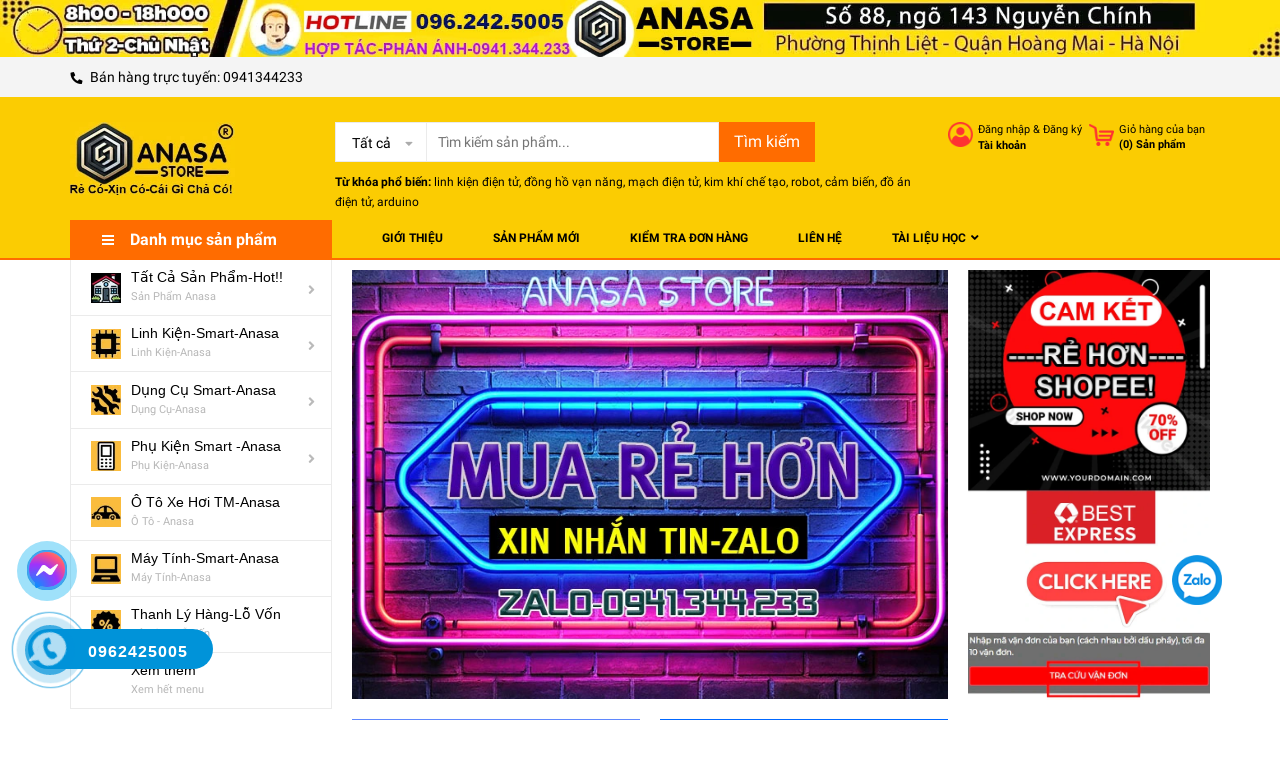

--- FILE ---
content_type: application/javascript
request_url: https://bizweb.dktcdn.net/100/408/906/themes/794282/assets/index.js?1762311083284
body_size: 2560
content:
$(document).ready(function ($) {


	$('.slickpro').slick({
		autoplay: false,
		autoplaySpeed: 6000,
		dots: false,
		arrows: true,
		loop: false,
		infinite:false,
		speed: 300,
		rows: 2,
		slidesToShow: 3,
		slidesToScroll: 3,
		centerPadding: 15,
		responsive: [
			{
				breakpoint: 1200,
				settings: {
					slidesToShow: 3,
					slidesToScroll: 3
				}
			},
			{
				breakpoint: 1024,
				settings: {
					slidesToShow: 3,
					slidesToScroll: 3
				}
			},
			{
				breakpoint: 991,
				settings: {
					slidesToShow: 2,
					slidesToScroll: 2
				}
			},
			{
				breakpoint: 767,
				settings: {
					slidesToShow: 1,
					slidesToScroll: 1
				}
			}
		]
	});
	$('.slick_prodeal').slick({
		autoplay: false,
		dots: false,
		arrows: true,
		infinite: false,
		speed: 300,
		rows: 5,
		slidesToShow: 1,
		slidesToScroll: 1,
		responsive: [
			{
				breakpoint: 1200,
				settings: {
					slidesToShow: 1,
					slidesToScroll: 1
				}
			},
			{
				breakpoint: 1024,
				settings: {
					slidesToShow: 1,
					slidesToScroll: 1
				}
			},
			{
				breakpoint: 991,
				settings: {
					slidesToShow: 1,
					slidesToScroll: 1
				}
			},
			{
				breakpoint: 767,
				settings: {
					slidesToShow: 1,
					slidesToScroll: 1
				}
			}
		]
	});

	$('.slick_6').slick({
		autoplay: false,
		autoplaySpeed: 5000,
		dots: false,
		arrows: true,
		speed: 300,
		rows: 2,
		loop: false,
		infinite:false,
		slidesToShow: 6,
		slidesToScroll: 6,
		responsive: [
			{
				breakpoint: 1200,
				settings: {
					slidesToShow: 4,
					slidesToScroll: 4
				}
			},
			{
				breakpoint: 1024,
				settings: {
					slidesToShow: 4,
					slidesToScroll: 4
				}
			},
			{
				breakpoint: 991,
				settings: {
					slidesToShow: 3,
					slidesToScroll: 3
				}
			},
			{
				breakpoint: 767,
				settings: {
					slidesToShow: 2,
					slidesToScroll: 2
				}
			}
		]
	});
	$('.slickblog').slick({
		autoplay: false,
		autoplaySpeed: 6000,
		dots: false,
		arrows: false,
		infinite: false,
		speed: 300,
		slidesToShow: 4,
		slidesToScroll: 4,
		responsive: [
			{
				breakpoint: 1200,
				settings: {
					slidesToShow: 4,
					slidesToScroll: 4
				}
			},
			{
				breakpoint: 1024,
				settings: {
					slidesToShow: 3,
					slidesToScroll: 3
				}
			},
			{
				breakpoint: 991,
				settings: {
					slidesToShow: 2,
					slidesToScroll: 2
				}
			},
			{
				breakpoint: 767,
				settings: {
					slidesToShow: 1,
					slidesToScroll: 1
				}
			}
		]
	});

});


$(".not-dqtab").each( function(e){
	var $this1 = $(this);
	var datasection = $this1.closest('.not-dqtab').attr('data-section');
	$this1.find('.tabs-title li:first-child').addClass('current');
	var view = $this1.closest('.not-dqtab').attr('data-view');
	$this1.find('.tab-content').first().addClass('current');
	$this1.find('.tabs-title.ajax li').click(function(){
		var $this2 = $(this),
			tab_id = $this2.attr('data-tab'),
			url = $this2.attr('data-url');
		var etabs = $this2.closest('.e-tabs');
		etabs.find('.tab-viewall').attr('href',url);
		etabs.find('.tabs-title li').removeClass('current');
		etabs.find('.tab-content').removeClass('current');
		$this2.addClass('current');
		etabs.find("."+tab_id).addClass('current');
		//Nếu đã load rồi thì không load nữa
		if(!$this2.hasClass('has-content')){
			$this2.addClass('has-content');
			getContentTab(url,"."+ datasection+" ."+tab_id,view);
		}
	});
});

// Get content cho tab
function getContentTab(url,selector,view){
	if(view == 'grid_5'){
		url = url+"?view=ajaxload5";
	}else{
		url = url+"?view=ajaxload";
	}
	var loading = '<div class="a-center"><img src="//bizweb.dktcdn.net/100/408/906/themes/794282/assets/rolling.svg?1762310430449" alt="loading"/></div>';
	$.ajax({
		type: 'GET',
		url: url,
		beforeSend: function() {
			$(selector).html(loading);
		},
		success: function(data) {
			var content = $(data);
			setTimeout(function(){
				$(selector).html(content.html());
				ajaxSlick(selector);
				awe_lazyloadImage();
				$('.add_to_cart').click(function(e){
					e.preventDefault();
					var $this = $(this);						   
					var form = $this.parents('form');						   
					$.ajax({
						type: 'POST',
						url: '/cart/add.js',
						async: false,
						data: form.serialize(),
						dataType: 'json',
						error: addToCartFail,
						beforeSend: function() {  
							if(window.theme_load == "icon"){
								awe_showLoading('.btn-addToCart');
							} else{
								awe_showPopup('.loading');
							}
						},
						success: addToCartSuccess,
						cache: false
					});
				});

			},500);
		},
		dataType: "html"
	});
}

// Ajax carousel
function ajaxSlick(selector,dataLgg){
	$(selector+' .slick4big').each( function(){
		$(this).slick({
			autoplay: true,
			autoplaySpeed: 6000,
			dots: false,
			arrows: true,
			rows: 2,
			loop: false,
			infinite:false,
			speed: 300,
			slidesToShow: 4,
			slidesToScroll: 2,
			centerPadding: 15,
			responsive: [
				{
					breakpoint: 1200,
					settings: {
						slidesToShow: 4,
						slidesToScroll: 2
					}
				},
				{
					breakpoint: 1024,
					settings: {
						slidesToShow: 3,
						slidesToScroll: 2
					}
				},
				{
					breakpoint: 991,
					settings: {
						slidesToShow: 3,
						slidesToScroll: 3
					}
				},
				{
					breakpoint: 767,
					settings: {
						slidesToShow: 2,
						slidesToScroll: 2
					}
				}
			]
		});
	});
	$(selector+' .slick4').each( function(){
		$(this).slick({
			autoplay: true,
			autoplaySpeed: 6000,
			dots: false,
			arrows: true,
			rows: 2,
			loop: false,
			infinite:false,
			speed: 300,
			slidesToShow: 4,
			slidesToScroll: 2,
			centerPadding: 15,
			responsive: [
				{
					breakpoint: 1200,
					settings: {
						slidesToShow: 4,
						slidesToScroll: 2
					}
				},
				{
					breakpoint: 1024,
					settings: {
						slidesToShow: 3,
						slidesToScroll: 2
					}
				},
				{
					breakpoint: 991,
					settings: {
						slidesToShow: 3,
						slidesToScroll: 3
					}
				},
				{
					breakpoint: 767,
					settings: {
						slidesToShow: 2,
						slidesToScroll: 2
					}
				}
			]
		});
	});
	$(selector+' .slick5').each( function(){
		$(this).slick({
			autoplay: true,
			autoplaySpeed: 6000,
			dots: false,
			arrows: true,
			rows: 2,
			loop: false,
			infinite:false,
			speed: 300,
			slidesToShow: 5,
			slidesToScroll: 2,
			centerPadding: 15,
			responsive: [
				{
					breakpoint: 1200,
					settings: {
						slidesToShow: 5,
						slidesToScroll: 2
					}
				},
				{
					breakpoint: 1024,
					settings: {
						slidesToShow: 3,
						slidesToScroll: 2
					}
				},
				{
					breakpoint: 991,
					settings: {
						slidesToShow: 2,
						slidesToScroll: 2
					}
				},
				{
					breakpoint: 767,
					settings: {
						slidesToShow: 1,
						slidesToScroll: 1
					}
				}
			]
		});
	});
}


$('.slicktwo_frist').slick({
	autoplay: false,
	dots: false,
	arrows: true,
	rows: 2,
	loop: false,
	infinite:false,
	speed: 300,
	slidesToShow: 4,
	slidesToScroll: 2,
	centerPadding: 15,
	responsive: [
		{
			breakpoint: 1200,
			settings: {
				slidesToShow: 4,
				slidesToScroll: 2
			}
		},
		{
			breakpoint: 1024,
			settings: {
				slidesToShow: 3,
				slidesToScroll: 2
			}
		},
		{
			breakpoint: 991,
			settings: {
				slidesToShow: 3,
				slidesToScroll: 2
			}
		},
		{
			breakpoint: 767,
			settings: {
				slidesToShow: 2,
				slidesToScroll: 2
			}
		}
	]
});
$('.slickone_first_s').slick({
	autoplay: false,
	autoplaySpeed: 6000,
	dots: false,
	arrows: true,
	rows: 2,
	loop: false,
	infinite:false,
	speed: 300,
	slidesToShow: 4,
	slidesToScroll: 2,
	centerPadding: 15,
	responsive: [
		{
			breakpoint: 1200,
			settings: {
				slidesToShow: 4,
				slidesToScroll: 2
			}
		},
		{
			breakpoint: 1024,
			settings: {
				slidesToShow: 4,
				slidesToScroll: 2
			}
		},
		{
			breakpoint: 991,
			settings: {
				slidesToShow: 3,
				slidesToScroll: 3
			}
		},
		{
			breakpoint: 767,
			settings: {
				slidesToShow: 2,
				slidesToScroll: 2
			}
		}
	]
});
$('.slickone_first').slick({
	autoplay: true,
	autoplaySpeed: 6000,
	dots: false,
	arrows: true,
	rows: 2,
	loop: false,
	infinite:false,
	speed: 300,
	slidesToShow: 4,
	slidesToScroll: 2,
	centerPadding: 15,
	responsive: [
		{
			breakpoint: 1200,
			settings: {
				slidesToShow: 4,
				slidesToScroll: 2
			}
		},
		{
			breakpoint: 1024,
			settings: {
				slidesToShow: 3,
				slidesToScroll: 2
			}
		},
		{
			breakpoint: 991,
			settings: {
				slidesToShow: 3,
				slidesToScroll: 3
			}
		},
		{
			breakpoint: 767,
			settings: {
				slidesToShow: 2,
				slidesToScroll: 2
			}
		}
	]
});
$('.slickone_first_5').slick({
	autoplay: false,
	autoplaySpeed: 6000,
	dots: false,
	arrows: true,
	rows: 2,
	loop: false,
	infinite:false,
	speed: 300,
	slidesToShow: 5,
	slidesToScroll: 2,
	responsive: [
		{
			breakpoint: 1200,
			settings: {
				slidesToShow: 4,
				slidesToScroll: 2
			}
		},
		{
			breakpoint: 1024,
			settings: {
				slidesToShow: 3,
				slidesToScroll: 2
			}
		},
		{
			breakpoint: 991,
			settings: {
				slidesToShow: 3,
				slidesToScroll: 3
			}
		},
		{
			breakpoint: 767,
			settings: {
				slidesToShow: 2,
				slidesToScroll: 2
			}
		}
	]
});
$('.owltesti').slick({
	autoplay: false,
	autoplaySpeed: 4000,
	dots: false,
	arrows: false,
	infinite: true,
	speed: 300,
	rows: 2,
	loop: false,
	infinite:false,
	slidesToShow: 3,
	slidesToScroll: 1,
	responsive: [
		{
			breakpoint: 1200,
			settings: {
				slidesToShow: 3,
				slidesToScroll: 1
			}
		},
		{
			breakpoint: 1024,
			settings: {
				slidesToShow: 2,
				slidesToScroll: 1
			}
		},
		{
			breakpoint: 991,
			settings: {
				slidesToShow: 2,
				slidesToScroll: 1
			}
		},
		{
			breakpoint: 767,
			settings: {
				slidesToShow: 1,
				slidesToScroll: 1
			}
		}
	]
});
$(".owltesti .slick-slide").click(function(){ 
	$('.owltesti .slick-slide').removeClass('slick-current');
	$(this).addClass('slick-current');
	var content = $(this).find('.dgwrap').attr('data-text'),
		pill = $('.section_testi .contentext');
	pill.html('<p>'+content+'</p>');
});

// Create tab

//Xử lý mobile

$('.not-dqtab .next').click(function(e){

	var count = 0
	$(this).parents('.content').find('.tab-content').each(function(e){
		count +=1;
	})

	var str = $(this).parent().find('.tab-titlexs').attr('data-tab'),
		res = str.replace("tab-", ""),
		datasection = $(this).closest('.not-dqtab').attr('data-section');
	res = Number(res);
	if(res < count){
		var current = res + 1;
	}else{
		var current = 1;
	}
	action(current,datasection);
})
$('.not-dqtab .prev').click(function(e){
	var count = 0
	$(this).parents('.content').find('.tab-content').each(function(e){
		count +=1;
	})

	var str = $(this).parent().find('.tab-titlexs').attr('data-tab'),
		res = str.replace("tab-", ""),
		datasection = $(this).closest('.not-dqtab').attr('data-section'),
		res = Number(res);	
	if(res > 1){
		var current = res - 1;
	}else{
		var current = count;
	}
	action(current,datasection);
})
// Action mobile
function action(current,datasection){
	$('.'+datasection+' .tab-titlexs').attr('data-tab','tab-'+current);
	var text = '',
		url = '',
		tab_id='';
	$('.'+datasection+' ul.tabs.tabs-title.hidden-xs li').each(function(e){

		if($(this).attr('data-tab') == 'tab-'+current){
			var $this3 = $(this);
			title = $this3.find('span').text();
			url = $this3.attr('data-url');
			tab_id = $this3.attr('data-tab');	
			//Nếu đã load rồi thì không load nữa
			if(!$this3.hasClass('has-content')){
				$this3.addClass('has-content');	

				getContentTab(url,"."+ datasection+" ."+tab_id);				
			}
		}
	})
	$("."+ datasection+" .tab-titlexs span").text(title);
	$("."+ datasection+" .tab-content").removeClass('current');
	$("."+ datasection+" .tab-"+current).addClass('current');
}

$(document).ready(function(){
	if ($(window).width() < 768) {
		$(".remove_html").html("")
	}
	hide_img = function () {
		$(".magik-slideshow").removeClass('hidden');
		$('.base_slide>picture').remove();
	}
	setTimeout(function(){
		var slider = tns({
			container: '.magik-slideshow',
			autoplay: true,
			autoplayTimeout: 5000,
			mouseDrag: true,
			autoplayButtonOutput: false,
			controls: false,
			autoHeight: false,
			mode: 'gallery',
			items: 1,
			swipeAngle: false,
			speed: 1000,
			onInit: hide_img
		});
	},3000);

});

--- FILE ---
content_type: application/javascript
request_url: https://bizweb.dktcdn.net/100/408/906/themes/794282/assets/main.js?1762311083284
body_size: 4195
content:
window.awe = window.awe || {};
awe.init = function () {
	awe.showPopup();
	awe.hidePopup();	
};
$(document).ready(function ($) {
	"use strict";
	awe_backtotop();
	awe_category();
	awe_menumobile();
	awe_lazyloadImage();
	awe_tab();
	$('.filter-content .aside-item .aside-title').click(function(e){


		if ($(this).parent().hasClass('active')) {
			$('.filter-content .aside-item').removeClass('active');
		} else {
			$('.filter-content .aside-item').removeClass('active');
			$(this).parent().addClass('active');
		}
	})
});

/********************************************************
# LAZY LOAD
********************************************************/
function awe_lazyloadImage() {
	var ll = new LazyLoad({
		elements_selector: ".lazyload",
		load_delay: 100,
		threshold: 0
	});
} window.awe_lazyloadImage=awe_lazyloadImage;

$(document).on('click', function(event) {

	if (!$(event.target).closest('aside.aside-item.collection-category').length) {
		$('aside.aside-item.collection-category').removeClass('active');		
	}
	
	if (!$(event.target).closest('.filter-content .aside-item').length) {
		$('.filter-content .aside-item').removeClass('active');		
	}	
	
});
$('.close-pop').click(function() {
	$('#popup-cart').removeClass('opencart');
	$('body').removeClass('opacitycart');
});
$(document).on('click','.overlay, .close-popup, .btn-continue, .fancybox-close', function() {   
	hidePopup('.awe-popup'); 	
	setTimeout(function(){
		$('.loading').removeClass('loaded-content');
	},500);
	return false;
})


function awe_showLoading(selector) {
	var loading = $('.loader').html();
	$(selector).addClass("loading").append(loading); 
}  window.awe_showLoading=awe_showLoading;
function awe_hideLoading(selector) {
	$(selector).removeClass("loading"); 
	$(selector + ' .loading-icon').remove();
}  window.awe_hideLoading=awe_hideLoading;
function awe_showPopup(selector) {
	$(selector).addClass('active');
}  window.awe_showPopup=awe_showPopup;
function awe_hidePopup(selector) {
	$(selector).removeClass('active');
}  window.awe_hidePopup=awe_hidePopup;
awe.hidePopup = function (selector) {
	$(selector).removeClass('active');
}


/********************************************************
# SIDEBAR CATEOGRY
********************************************************/
function awe_category(){
	$('.nav-category .fa-angle-down').click(function(e){
		$(this).parent().toggleClass('active');
	});
} window.awe_category=awe_category;

/********************************************************
# MENU MOBILE
********************************************************/
function awe_menumobile(){
	$('.menu-bar').click(function(e){
		e.preventDefault();
		$('.cate-sidebar, .cate-overlay').toggleClass('open');
	});
	$('.cate-overlay').click(function(e){
		e.preventDefault();
		$('.cate-sidebar, .cate-overlay').toggleClass('open');
	});

	$('#nav .fa').click(function(e){		
		e.preventDefault();
		$(this).parent().parent().toggleClass('open');
	});
} window.awe_menumobile=awe_menumobile;


$(document).on('click','.overlay, .close-window, .btn-continue, .fancybox-close', function() {   
	awe.hidePopup('.awe-popup'); 
	setTimeout(function(){
		$('.loading').removeClass('loaded-content');
	},500);
	return false;
})
var wDWs = $(window).width();
if (wDWs < 1199) {
	/*Remove html mobile*/
	$('.quickview-product').remove();
}
function awe_convertVietnamese(str) { 
	str= str.toLowerCase();
	str= str.replace(/à|á|ạ|ả|ã|â|ầ|ấ|ậ|ẩ|ẫ|ă|ằ|ắ|ặ|ẳ|ẵ/g,"a"); 
	str= str.replace(/è|é|ẹ|ẻ|ẽ|ê|ề|ế|ệ|ể|ễ/g,"e"); 
	str= str.replace(/ì|í|ị|ỉ|ĩ/g,"i"); 
	str= str.replace(/ò|ó|ọ|ỏ|õ|ô|ồ|ố|ộ|ổ|ỗ|ơ|ờ|ớ|ợ|ở|ỡ/g,"o"); 
	str= str.replace(/ù|ú|ụ|ủ|ũ|ư|ừ|ứ|ự|ử|ữ/g,"u"); 
	str= str.replace(/ỳ|ý|ỵ|ỷ|ỹ/g,"y"); 
	str= str.replace(/đ/g,"d"); 
	str= str.replace(/!|@|%|\^|\*|\(|\)|\+|\=|\<|\>|\?|\/|,|\.|\:|\;|\'| |\"|\&|\#|\[|\]|~|$|_/g,"-");
	str= str.replace(/-+-/g,"-");
	str= str.replace(/^\-+|\-+$/g,""); 
	return str; 
} window.awe_convertVietnamese=awe_convertVietnamese;
function awe_category(){
	$('.nav-category .fa-angle-down').click(function(e){
		$(this).toggleClass('fa-angle-up fa-angle-down');
		$(this).parent().toggleClass('active');
	});
	$('.nav-category .fa-angle-up').click(function(e){
		$(this).toggleClass('fa-angle-down');
		$(this).parent().toggleClass('active');
	});
	
} window.awe_category=awe_category;


function awe_backtotop() { 
	$(window).scroll(function() {
		$(this).scrollTop() > 200 ? $('.backtop').addClass('show') : $('.backtop').removeClass('show')
	});
	$('.backtop').click(function() {
		return $("body,html").animate({
			scrollTop: 0
		}, 800), !1
	});
} window.awe_backtotop=awe_backtotop;
function awe_tab() {
	$(".e-tabs:not(.not-dqtab)").each( function(){
		$(this).find('.tabs-title li:first-child').addClass('current');
		$(this).find('.tab-content').first().addClass('current');
		$(this).find('.tabs-title li').click(function(e){
			var tab_id = $(this).attr('data-tab');
			var url = $(this).attr('data-url');
			$(this).closest('.e-tabs').find('.tab-viewall').attr('href',url);
			$(this).closest('.e-tabs').find('.tabs-title li').removeClass('current');
			$(this).closest('.e-tabs').find('.tab-content').removeClass('current');
			$(this).addClass('current');
			$(this).closest('.e-tabs').find("#"+tab_id).addClass('current');

		});    
	});
} window.awe_tab=awe_tab;
$('.dropdown-toggle').click(function() {
	$(this).parent().toggleClass('open'); 	
}); 
$('.btn-close').click(function() {
	$(this).parents('.dropdown').toggleClass('open');
}); 
$(document).on('keydown','#qty, .number-sidebar',function(e){-1!==$.inArray(e.keyCode,[46,8,9,27,13,110,190])||/65|67|86|88/.test(e.keyCode)&&(!0===e.ctrlKey||!0===e.metaKey)||35<=e.keyCode&&40>=e.keyCode||(e.shiftKey||48>e.keyCode||57<e.keyCode)&&(96>e.keyCode||105<e.keyCode)&&e.preventDefault()});
$(document).on('click','.qtyplus',function(e){
	e.preventDefault();   
	fieldName = $(this).attr('data-field'); 
	var currentVal = parseInt($('input[data-field='+fieldName+']').val());
	if (!isNaN(currentVal)) { 
		$('input[data-field='+fieldName+']').val(currentVal + 1);
	} else {
		$('input[data-field='+fieldName+']').val(0);
	}
});
$(document).on('click','.qtyminus',function(e){
	e.preventDefault(); 
	fieldName = $(this).attr('data-field');
	var currentVal = parseInt($('input[data-field='+fieldName+']').val());
	if (!isNaN(currentVal) && currentVal > 1) {          
		$('input[data-field='+fieldName+']').val(currentVal - 1);
	} else {
		$('input[data-field='+fieldName+']').val(1);
	}
});
$('.open-filters').click(function(e){
	e.stopPropagation();
	$(this).toggleClass('openf');
	$('.dqdt-sidebar').toggleClass('openf');
	$('.opacity_menus').toggleClass('open_opacity');
	$('#open-filters').removeClass('aaa');
});
$('.opacity_menus').click(function(){
	$('.dqdt-sidebar').removeClass('openf');
	$('.opacity_menus').removeClass('open_opacity');
	$('.open-filters').removeClass('openf');
	$('#open-filters').removeClass('aaa');
	
});
$('.menubutton').click(function(e){
	e.stopPropagation();
	$('.wrapmenu_right').toggleClass('open_sidebar_menu');
	$('.opacity_menu').toggleClass('open_opacity');
	$('#open-filters').addClass('aaa');
});

$('.opacity_menu').click(function(e){
	$('.wrapmenu_right').removeClass('open_sidebar_menu');
	$('.opacity_menu').removeClass('open_opacity');
});
$(".menubar_pc").click(function(){ 
	$('.wrapmenu_full').slideToggle('fast');
	$('.wrapmenu_full, .cloed').toggleClass('open_menu');
	$('.dqdt-sidebar, .open-filters').removeClass('openf')
});
$(".cloed").click(function(){ 
	$(this).toggleClass('open_menu');
	$('.wrapmenu_full').slideToggle('fast');
});
$(".opacity_menu").click(function(){ 
	$('.opacity_menu').removeClass('open_opacity');
});
if ($('.dqdt-sidebar').hasClass('openf')) {
	$('.wrapmenu_full').removeClass('open_menu');
	$('#open-filters').removeClass('openf');
} 
$('.ul_collections li > .fa').click(function(){
	$(this).parent().toggleClass('current');
	$(this).toggleClass('fa-plus fa-minus');
	$(this).next('ul').slideToggle("fast");
	$(this).next('div').slideToggle("fast");
});
$('.searchion').mouseover(function() {
	$('.searchmini input').focus();                    
})
$('.quenmk').on('click', function() {
	$('#login').toggleClass('hidden');
	$('.h_recover').slideToggle();
});
$('a[data-toggle="collapse"]').click(function(e){
	if ($(window).width() >= 767) { 
		// Should prevent the collapsible and default anchor linking 
		// behavior for screen sizes equal or larger than 768px.
		e.preventDefault();
		e.stopPropagation();
	}    
});

$(document).ready(function(){

	$(".wrap_tab_index").each( function(){
		var newthis = $(this);
		$(this).find(".button_show_tab").click(function(){ 
			if($(newthis).find('.link_tab_check_click').hasClass('open')){
				$('.link_tab_check_click').removeClass('open');
			}else {
				$('.link_tab_check_click').removeClass('open');
				$(newthis).find('.link_tab_check_click').addClass('open');
			}
		});
	});



});


/* top search */

$('.search_text').click(function(){
	$(this).next().slideToggle(200);
	$('.list_search').show();
})

$('.list_search .search_item').on('click', function (e) {
	$('.list_search').hide();

	var optionSelected = $(this);

	/*
  var id = optionSelected.attr('data-coll-id');
  var handle = optionSelected.attr('data-coll-handle');
  var coll_name = optionSelected.attr('data-coll-name');
  */

	var title = optionSelected.text();
	//var filter = '(collectionid:product' + (id == 0 ? '>=0' : ('=' + id)) + ')';


	//console.log(coll_name);
	$('.search_text').text(title);
	var h = $(".collection-selector").width() + 10;

	$('.site-header form input').css('padding-left',h + 'px');

	/*
  $('.ultimate-search .collection_id').val(filter);
  $('.ultimate-search .collection_handle').val(handle);
  $('.ultimate-search .collection_name').val(coll_name);
  */

	$(".search-text").focus();
	optionSelected.addClass('active').siblings().removeClass('active');
	//console.log($('.kd_search_text').innerWidth());


	//$('.list_search').slideToggle(0);

	/*
  sessionStorage.setItem('last_search', JSON.stringify({
    title: title,
    handle: handle,
    filter: filter,
    name: coll_name
  }));
  */  
});


$('.header_search form button').click(function(e) {
	if($(window).width() > 992){
		e.preventDefault();
		searchCollection();
		setSearchStorage('.header_search form');
	}
});

$('#mb_search').click(function(){
	$('.mb_header_search').slideToggle('fast');
});

$('.fi-title.drop-down').click(function(){
	$(this).toggleClass('opentab');
});



function searchCollection() {
	var collectionId = $('.list_search .search_item.active').attr('data-coll-id');
	var searchVal = $('.header_search input[type="search"]').val();
	var url = '';
	if(collectionId == 0) {
		url = '/search?q='+ searchVal;
	}
	else {
		url = '/search?q=collections:'+ collectionId +' AND name:' + searchVal;
		/*
    if(searchVal != '') {
      url = '/search?type=product&q=' + searchVal + '&filter=(collectionid:product=' + collectionId + ')';
    }
    else {
      url = '/search?type=product&q=filter=(collectionid:product=' + collectionId + ')';
    }
    */
	}
	window.location=url;
}


/*** Search Storage ****/

function setSearchStorage(form_id) {
	var seach_input = $(form_id).find('.search-text').val();
	var search_collection = $(form_id).find('.list_search .search_item.active').attr('data-coll-id');
	sessionStorage.setItem('search_input', seach_input);
	sessionStorage.setItem('search_collection', search_collection);
}
function getSearchStorage(form_id) {
	var search_input_st = ''; // sessionStorage.getItem('search_input');
	var search_collection_st = ''; // sessionStorage.getItem('search_collection');
	if(sessionStorage.search_input != '') {
		search_input_st = sessionStorage.search_input;
	}
	if(sessionStorage.search_collection != '') {
		search_collection_st = sessionStorage.search_collection;
	}
	$(form_id).find('.search-text').val(search_input_st);
	$(form_id).find('.search_item[data-coll-id="'+search_collection_st+'"]').addClass('active').siblings().removeClass('active');
	var search_key = $(form_id).find('.search_item[data-coll-id="'+search_collection_st+'"]').text();
	if(search_key != ''){
		$(form_id).find('.collection-selector .search_text').text(search_key);
	}
	//$(form_id).find('.search_collection option[value="'+search_collection_st+'"]').prop('selected', true);
}
function resetSearchStorage() {
	sessionStorage.removeItem('search_input');
	sessionStorage.removeItem('search_collection');
}

$('li.lev-1.nav-item.has-mega.mega-menu').hover(function(e){
	if($(window).width() > 1200){
		var meh = $('.cate-sidebar').height();
		$('li.lev-1.nav-item.has-mega.mega-menu .mega-menu-content').css('min-height',meh +1);
	}
})
$(window).load(function() {
	if($(window).width() > 992){
		var meh = $('.cate-sidebar').height();
		$('li.lev-1.nav-item.has-mega.mega-menu .mega-menu-content').css('min-height',meh + 1);

		getSearchStorage('.header_search form');
		resetSearchStorage();
		var h = $(".collection-selector").width() + 10;
		$('.site-header form input').css('padding-left',h + 'px');
		$('.bot-header-left').mouseover(function(e){
			$('.catogory-other-page').addClass('active');
		})
	}
	$('body').mouseover(function(event) {
		if (!$(event.target).closest('.bot-header-left').length && !$(event.target).closest('.catogory-other-page .cate-sidebar').length){
			$('.catogory-other-page').removeClass('active');
		};
	});
});

$('.xemthem').click(function(e){
	e.preventDefault();
	$('ul.site-nav>li').css('display','block');
	$(this).hide();
	$('.thugon').show();
})
$('.thugon').click(function(e){
	e.preventDefault();
	$('ul.site-nav>li').css('display','none');
	$(this).hide();
	$('.xemthem').show();
})
$(window).load(function(e) {
window.onload = function(e){ 
	var lil = $('.section-category ul.site-nav .lev-1').length;
	var vw = $(window).width();

	if(lil < 9 && vw < 1500 && vw > 1200){
		$('li.hidden-lgg').remove();
	}
}
});